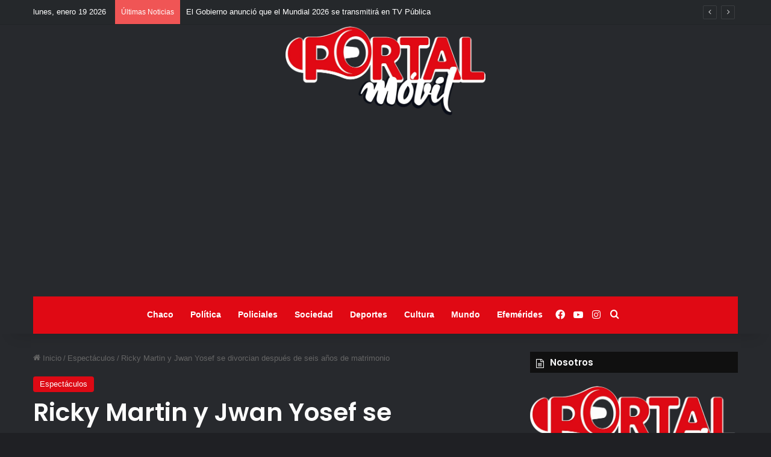

--- FILE ---
content_type: text/html; charset=utf-8
request_url: https://www.google.com/recaptcha/api2/aframe
body_size: 267
content:
<!DOCTYPE HTML><html><head><meta http-equiv="content-type" content="text/html; charset=UTF-8"></head><body><script nonce="w4K2bI-vXvlChwcwPRX_wA">/** Anti-fraud and anti-abuse applications only. See google.com/recaptcha */ try{var clients={'sodar':'https://pagead2.googlesyndication.com/pagead/sodar?'};window.addEventListener("message",function(a){try{if(a.source===window.parent){var b=JSON.parse(a.data);var c=clients[b['id']];if(c){var d=document.createElement('img');d.src=c+b['params']+'&rc='+(localStorage.getItem("rc::a")?sessionStorage.getItem("rc::b"):"");window.document.body.appendChild(d);sessionStorage.setItem("rc::e",parseInt(sessionStorage.getItem("rc::e")||0)+1);localStorage.setItem("rc::h",'1768837455045');}}}catch(b){}});window.parent.postMessage("_grecaptcha_ready", "*");}catch(b){}</script></body></html>

--- FILE ---
content_type: application/javascript; charset=utf-8
request_url: https://fundingchoicesmessages.google.com/f/AGSKWxVlQPI78jRWDyswnxy9th68NQt-ctq2vFbUbVZgowDWotsNXjYXJhngZVoXllxlyrK_JDCOSVeNIu64VgMGIzfqaZMP2hRVJBKw53inXf9zInb5-N9i6AZAhEKvPOpVj3HIgV-o9sx7P_ud-L7R9AEyJzLvinwqJlWOy33aZf1Tm1wpca7hmbodThqA/_/lib/ad.js_advsetup./sponsored-links-_headline_ad./adim.html?ad
body_size: -1289
content:
window['2bf7c2dd-3099-465d-83df-7474359dafdc'] = true;